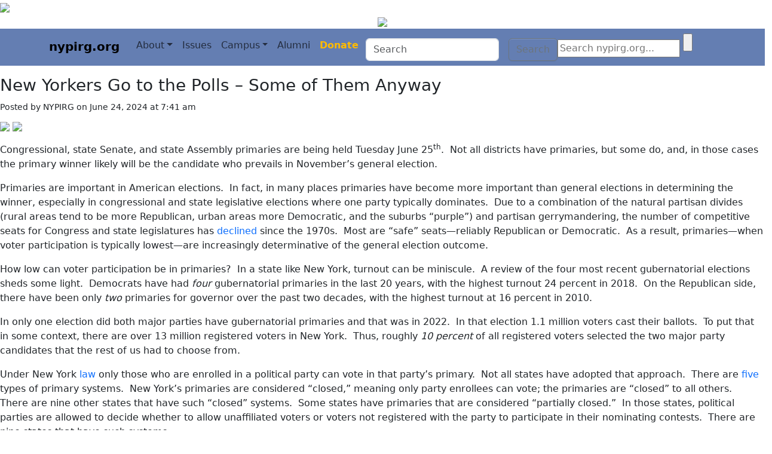

--- FILE ---
content_type: text/html; charset=UTF-8
request_url: https://www.nypirg.org/capitolperspective/new-yorkers-go-to-the-polls-some-of-them-anyway/
body_size: 53544
content:
<!doctype html>
<html lang="en-US">
<head>
	<meta charset="utf-8">
    <meta name="viewport" content="width=device-width, initial-scale=1, shrink-to-fit=no">
    
    <meta http-equiv="Content-Type" content="text/html; charset=utf-8" />
    <meta name="mobile-web-app-capable" content="yes">
    <meta name = "viewport" content = "initial-scale = 1.0">

    <meta name="description" content="">
    <meta name="author" content="">

	<title>New Yorkers Go to the Polls – Some of Them Anyway &#8211; Capitol Perspective</title>
<meta name='robots' content='max-image-preview:large' />
<link rel="alternate" type="application/rss+xml" title="Capitol Perspective &raquo; Feed" href="https://www.nypirg.org/capitolperspective/feed/" />
<link rel="alternate" type="application/rss+xml" title="Capitol Perspective &raquo; Comments Feed" href="https://www.nypirg.org/capitolperspective/comments/feed/" />
<link rel="alternate" title="oEmbed (JSON)" type="application/json+oembed" href="https://www.nypirg.org/capitolperspective/wp-json/oembed/1.0/embed?url=https%3A%2F%2Fwww.nypirg.org%2Fcapitolperspective%2Fnew-yorkers-go-to-the-polls-some-of-them-anyway%2F" />
<link rel="alternate" title="oEmbed (XML)" type="text/xml+oembed" href="https://www.nypirg.org/capitolperspective/wp-json/oembed/1.0/embed?url=https%3A%2F%2Fwww.nypirg.org%2Fcapitolperspective%2Fnew-yorkers-go-to-the-polls-some-of-them-anyway%2F&#038;format=xml" />
<style id='wp-img-auto-sizes-contain-inline-css'>
img:is([sizes=auto i],[sizes^="auto," i]){contain-intrinsic-size:3000px 1500px}
/*# sourceURL=wp-img-auto-sizes-contain-inline-css */
</style>
<style id='wp-emoji-styles-inline-css'>

	img.wp-smiley, img.emoji {
		display: inline !important;
		border: none !important;
		box-shadow: none !important;
		height: 1em !important;
		width: 1em !important;
		margin: 0 0.07em !important;
		vertical-align: -0.1em !important;
		background: none !important;
		padding: 0 !important;
	}
/*# sourceURL=wp-emoji-styles-inline-css */
</style>
<style id='wp-block-library-inline-css'>
:root{--wp-block-synced-color:#7a00df;--wp-block-synced-color--rgb:122,0,223;--wp-bound-block-color:var(--wp-block-synced-color);--wp-editor-canvas-background:#ddd;--wp-admin-theme-color:#007cba;--wp-admin-theme-color--rgb:0,124,186;--wp-admin-theme-color-darker-10:#006ba1;--wp-admin-theme-color-darker-10--rgb:0,107,160.5;--wp-admin-theme-color-darker-20:#005a87;--wp-admin-theme-color-darker-20--rgb:0,90,135;--wp-admin-border-width-focus:2px}@media (min-resolution:192dpi){:root{--wp-admin-border-width-focus:1.5px}}.wp-element-button{cursor:pointer}:root .has-very-light-gray-background-color{background-color:#eee}:root .has-very-dark-gray-background-color{background-color:#313131}:root .has-very-light-gray-color{color:#eee}:root .has-very-dark-gray-color{color:#313131}:root .has-vivid-green-cyan-to-vivid-cyan-blue-gradient-background{background:linear-gradient(135deg,#00d084,#0693e3)}:root .has-purple-crush-gradient-background{background:linear-gradient(135deg,#34e2e4,#4721fb 50%,#ab1dfe)}:root .has-hazy-dawn-gradient-background{background:linear-gradient(135deg,#faaca8,#dad0ec)}:root .has-subdued-olive-gradient-background{background:linear-gradient(135deg,#fafae1,#67a671)}:root .has-atomic-cream-gradient-background{background:linear-gradient(135deg,#fdd79a,#004a59)}:root .has-nightshade-gradient-background{background:linear-gradient(135deg,#330968,#31cdcf)}:root .has-midnight-gradient-background{background:linear-gradient(135deg,#020381,#2874fc)}:root{--wp--preset--font-size--normal:16px;--wp--preset--font-size--huge:42px}.has-regular-font-size{font-size:1em}.has-larger-font-size{font-size:2.625em}.has-normal-font-size{font-size:var(--wp--preset--font-size--normal)}.has-huge-font-size{font-size:var(--wp--preset--font-size--huge)}.has-text-align-center{text-align:center}.has-text-align-left{text-align:left}.has-text-align-right{text-align:right}.has-fit-text{white-space:nowrap!important}#end-resizable-editor-section{display:none}.aligncenter{clear:both}.items-justified-left{justify-content:flex-start}.items-justified-center{justify-content:center}.items-justified-right{justify-content:flex-end}.items-justified-space-between{justify-content:space-between}.screen-reader-text{border:0;clip-path:inset(50%);height:1px;margin:-1px;overflow:hidden;padding:0;position:absolute;width:1px;word-wrap:normal!important}.screen-reader-text:focus{background-color:#ddd;clip-path:none;color:#444;display:block;font-size:1em;height:auto;left:5px;line-height:normal;padding:15px 23px 14px;text-decoration:none;top:5px;width:auto;z-index:100000}html :where(.has-border-color){border-style:solid}html :where([style*=border-top-color]){border-top-style:solid}html :where([style*=border-right-color]){border-right-style:solid}html :where([style*=border-bottom-color]){border-bottom-style:solid}html :where([style*=border-left-color]){border-left-style:solid}html :where([style*=border-width]){border-style:solid}html :where([style*=border-top-width]){border-top-style:solid}html :where([style*=border-right-width]){border-right-style:solid}html :where([style*=border-bottom-width]){border-bottom-style:solid}html :where([style*=border-left-width]){border-left-style:solid}html :where(img[class*=wp-image-]){height:auto;max-width:100%}:where(figure){margin:0 0 1em}html :where(.is-position-sticky){--wp-admin--admin-bar--position-offset:var(--wp-admin--admin-bar--height,0px)}@media screen and (max-width:600px){html :where(.is-position-sticky){--wp-admin--admin-bar--position-offset:0px}}

/*# sourceURL=wp-block-library-inline-css */
</style><style id='wp-block-paragraph-inline-css'>
.is-small-text{font-size:.875em}.is-regular-text{font-size:1em}.is-large-text{font-size:2.25em}.is-larger-text{font-size:3em}.has-drop-cap:not(:focus):first-letter{float:left;font-size:8.4em;font-style:normal;font-weight:100;line-height:.68;margin:.05em .1em 0 0;text-transform:uppercase}body.rtl .has-drop-cap:not(:focus):first-letter{float:none;margin-left:.1em}p.has-drop-cap.has-background{overflow:hidden}:root :where(p.has-background){padding:1.25em 2.375em}:where(p.has-text-color:not(.has-link-color)) a{color:inherit}p.has-text-align-left[style*="writing-mode:vertical-lr"],p.has-text-align-right[style*="writing-mode:vertical-rl"]{rotate:180deg}
/*# sourceURL=https://www.nypirg.org/capitolperspective/wp-includes/blocks/paragraph/style.min.css */
</style>
<style id='global-styles-inline-css'>
:root{--wp--preset--aspect-ratio--square: 1;--wp--preset--aspect-ratio--4-3: 4/3;--wp--preset--aspect-ratio--3-4: 3/4;--wp--preset--aspect-ratio--3-2: 3/2;--wp--preset--aspect-ratio--2-3: 2/3;--wp--preset--aspect-ratio--16-9: 16/9;--wp--preset--aspect-ratio--9-16: 9/16;--wp--preset--color--black: #000000;--wp--preset--color--cyan-bluish-gray: #abb8c3;--wp--preset--color--white: #ffffff;--wp--preset--color--pale-pink: #f78da7;--wp--preset--color--vivid-red: #cf2e2e;--wp--preset--color--luminous-vivid-orange: #ff6900;--wp--preset--color--luminous-vivid-amber: #fcb900;--wp--preset--color--light-green-cyan: #7bdcb5;--wp--preset--color--vivid-green-cyan: #00d084;--wp--preset--color--pale-cyan-blue: #8ed1fc;--wp--preset--color--vivid-cyan-blue: #0693e3;--wp--preset--color--vivid-purple: #9b51e0;--wp--preset--gradient--vivid-cyan-blue-to-vivid-purple: linear-gradient(135deg,rgb(6,147,227) 0%,rgb(155,81,224) 100%);--wp--preset--gradient--light-green-cyan-to-vivid-green-cyan: linear-gradient(135deg,rgb(122,220,180) 0%,rgb(0,208,130) 100%);--wp--preset--gradient--luminous-vivid-amber-to-luminous-vivid-orange: linear-gradient(135deg,rgb(252,185,0) 0%,rgb(255,105,0) 100%);--wp--preset--gradient--luminous-vivid-orange-to-vivid-red: linear-gradient(135deg,rgb(255,105,0) 0%,rgb(207,46,46) 100%);--wp--preset--gradient--very-light-gray-to-cyan-bluish-gray: linear-gradient(135deg,rgb(238,238,238) 0%,rgb(169,184,195) 100%);--wp--preset--gradient--cool-to-warm-spectrum: linear-gradient(135deg,rgb(74,234,220) 0%,rgb(151,120,209) 20%,rgb(207,42,186) 40%,rgb(238,44,130) 60%,rgb(251,105,98) 80%,rgb(254,248,76) 100%);--wp--preset--gradient--blush-light-purple: linear-gradient(135deg,rgb(255,206,236) 0%,rgb(152,150,240) 100%);--wp--preset--gradient--blush-bordeaux: linear-gradient(135deg,rgb(254,205,165) 0%,rgb(254,45,45) 50%,rgb(107,0,62) 100%);--wp--preset--gradient--luminous-dusk: linear-gradient(135deg,rgb(255,203,112) 0%,rgb(199,81,192) 50%,rgb(65,88,208) 100%);--wp--preset--gradient--pale-ocean: linear-gradient(135deg,rgb(255,245,203) 0%,rgb(182,227,212) 50%,rgb(51,167,181) 100%);--wp--preset--gradient--electric-grass: linear-gradient(135deg,rgb(202,248,128) 0%,rgb(113,206,126) 100%);--wp--preset--gradient--midnight: linear-gradient(135deg,rgb(2,3,129) 0%,rgb(40,116,252) 100%);--wp--preset--font-size--small: 13px;--wp--preset--font-size--medium: 20px;--wp--preset--font-size--large: 36px;--wp--preset--font-size--x-large: 42px;--wp--preset--spacing--20: 0.44rem;--wp--preset--spacing--30: 0.67rem;--wp--preset--spacing--40: 1rem;--wp--preset--spacing--50: 1.5rem;--wp--preset--spacing--60: 2.25rem;--wp--preset--spacing--70: 3.38rem;--wp--preset--spacing--80: 5.06rem;--wp--preset--shadow--natural: 6px 6px 9px rgba(0, 0, 0, 0.2);--wp--preset--shadow--deep: 12px 12px 50px rgba(0, 0, 0, 0.4);--wp--preset--shadow--sharp: 6px 6px 0px rgba(0, 0, 0, 0.2);--wp--preset--shadow--outlined: 6px 6px 0px -3px rgb(255, 255, 255), 6px 6px rgb(0, 0, 0);--wp--preset--shadow--crisp: 6px 6px 0px rgb(0, 0, 0);}:where(.is-layout-flex){gap: 0.5em;}:where(.is-layout-grid){gap: 0.5em;}body .is-layout-flex{display: flex;}.is-layout-flex{flex-wrap: wrap;align-items: center;}.is-layout-flex > :is(*, div){margin: 0;}body .is-layout-grid{display: grid;}.is-layout-grid > :is(*, div){margin: 0;}:where(.wp-block-columns.is-layout-flex){gap: 2em;}:where(.wp-block-columns.is-layout-grid){gap: 2em;}:where(.wp-block-post-template.is-layout-flex){gap: 1.25em;}:where(.wp-block-post-template.is-layout-grid){gap: 1.25em;}.has-black-color{color: var(--wp--preset--color--black) !important;}.has-cyan-bluish-gray-color{color: var(--wp--preset--color--cyan-bluish-gray) !important;}.has-white-color{color: var(--wp--preset--color--white) !important;}.has-pale-pink-color{color: var(--wp--preset--color--pale-pink) !important;}.has-vivid-red-color{color: var(--wp--preset--color--vivid-red) !important;}.has-luminous-vivid-orange-color{color: var(--wp--preset--color--luminous-vivid-orange) !important;}.has-luminous-vivid-amber-color{color: var(--wp--preset--color--luminous-vivid-amber) !important;}.has-light-green-cyan-color{color: var(--wp--preset--color--light-green-cyan) !important;}.has-vivid-green-cyan-color{color: var(--wp--preset--color--vivid-green-cyan) !important;}.has-pale-cyan-blue-color{color: var(--wp--preset--color--pale-cyan-blue) !important;}.has-vivid-cyan-blue-color{color: var(--wp--preset--color--vivid-cyan-blue) !important;}.has-vivid-purple-color{color: var(--wp--preset--color--vivid-purple) !important;}.has-black-background-color{background-color: var(--wp--preset--color--black) !important;}.has-cyan-bluish-gray-background-color{background-color: var(--wp--preset--color--cyan-bluish-gray) !important;}.has-white-background-color{background-color: var(--wp--preset--color--white) !important;}.has-pale-pink-background-color{background-color: var(--wp--preset--color--pale-pink) !important;}.has-vivid-red-background-color{background-color: var(--wp--preset--color--vivid-red) !important;}.has-luminous-vivid-orange-background-color{background-color: var(--wp--preset--color--luminous-vivid-orange) !important;}.has-luminous-vivid-amber-background-color{background-color: var(--wp--preset--color--luminous-vivid-amber) !important;}.has-light-green-cyan-background-color{background-color: var(--wp--preset--color--light-green-cyan) !important;}.has-vivid-green-cyan-background-color{background-color: var(--wp--preset--color--vivid-green-cyan) !important;}.has-pale-cyan-blue-background-color{background-color: var(--wp--preset--color--pale-cyan-blue) !important;}.has-vivid-cyan-blue-background-color{background-color: var(--wp--preset--color--vivid-cyan-blue) !important;}.has-vivid-purple-background-color{background-color: var(--wp--preset--color--vivid-purple) !important;}.has-black-border-color{border-color: var(--wp--preset--color--black) !important;}.has-cyan-bluish-gray-border-color{border-color: var(--wp--preset--color--cyan-bluish-gray) !important;}.has-white-border-color{border-color: var(--wp--preset--color--white) !important;}.has-pale-pink-border-color{border-color: var(--wp--preset--color--pale-pink) !important;}.has-vivid-red-border-color{border-color: var(--wp--preset--color--vivid-red) !important;}.has-luminous-vivid-orange-border-color{border-color: var(--wp--preset--color--luminous-vivid-orange) !important;}.has-luminous-vivid-amber-border-color{border-color: var(--wp--preset--color--luminous-vivid-amber) !important;}.has-light-green-cyan-border-color{border-color: var(--wp--preset--color--light-green-cyan) !important;}.has-vivid-green-cyan-border-color{border-color: var(--wp--preset--color--vivid-green-cyan) !important;}.has-pale-cyan-blue-border-color{border-color: var(--wp--preset--color--pale-cyan-blue) !important;}.has-vivid-cyan-blue-border-color{border-color: var(--wp--preset--color--vivid-cyan-blue) !important;}.has-vivid-purple-border-color{border-color: var(--wp--preset--color--vivid-purple) !important;}.has-vivid-cyan-blue-to-vivid-purple-gradient-background{background: var(--wp--preset--gradient--vivid-cyan-blue-to-vivid-purple) !important;}.has-light-green-cyan-to-vivid-green-cyan-gradient-background{background: var(--wp--preset--gradient--light-green-cyan-to-vivid-green-cyan) !important;}.has-luminous-vivid-amber-to-luminous-vivid-orange-gradient-background{background: var(--wp--preset--gradient--luminous-vivid-amber-to-luminous-vivid-orange) !important;}.has-luminous-vivid-orange-to-vivid-red-gradient-background{background: var(--wp--preset--gradient--luminous-vivid-orange-to-vivid-red) !important;}.has-very-light-gray-to-cyan-bluish-gray-gradient-background{background: var(--wp--preset--gradient--very-light-gray-to-cyan-bluish-gray) !important;}.has-cool-to-warm-spectrum-gradient-background{background: var(--wp--preset--gradient--cool-to-warm-spectrum) !important;}.has-blush-light-purple-gradient-background{background: var(--wp--preset--gradient--blush-light-purple) !important;}.has-blush-bordeaux-gradient-background{background: var(--wp--preset--gradient--blush-bordeaux) !important;}.has-luminous-dusk-gradient-background{background: var(--wp--preset--gradient--luminous-dusk) !important;}.has-pale-ocean-gradient-background{background: var(--wp--preset--gradient--pale-ocean) !important;}.has-electric-grass-gradient-background{background: var(--wp--preset--gradient--electric-grass) !important;}.has-midnight-gradient-background{background: var(--wp--preset--gradient--midnight) !important;}.has-small-font-size{font-size: var(--wp--preset--font-size--small) !important;}.has-medium-font-size{font-size: var(--wp--preset--font-size--medium) !important;}.has-large-font-size{font-size: var(--wp--preset--font-size--large) !important;}.has-x-large-font-size{font-size: var(--wp--preset--font-size--x-large) !important;}
/*# sourceURL=global-styles-inline-css */
</style>

<style id='classic-theme-styles-inline-css'>
/*! This file is auto-generated */
.wp-block-button__link{color:#fff;background-color:#32373c;border-radius:9999px;box-shadow:none;text-decoration:none;padding:calc(.667em + 2px) calc(1.333em + 2px);font-size:1.125em}.wp-block-file__button{background:#32373c;color:#fff;text-decoration:none}
/*# sourceURL=/wp-includes/css/classic-themes.min.css */
</style>
<link rel='stylesheet' id='chld_thm_cfg_parent-css' href='https://www.nypirg.org/capitolperspective/wp-content/themes/bs5/style.css?ver=6.9' media='all' />
<link rel='stylesheet' id='style-css' href='https://www.nypirg.org/capitolperspective/wp-content/themes/bs5-child/style.css?ver=3.5.3.1727550135' media='all' />
<link rel='stylesheet' id='main-css' href='https://www.nypirg.org/capitolperspective/wp-content/themes/bs5/build/main.css?ver=3.5.3.1727550135' media='all' />
<link rel="https://api.w.org/" href="https://www.nypirg.org/capitolperspective/wp-json/" /><link rel="alternate" title="JSON" type="application/json" href="https://www.nypirg.org/capitolperspective/wp-json/wp/v2/posts/3050" /><link rel="EditURI" type="application/rsd+xml" title="RSD" href="https://www.nypirg.org/capitolperspective/xmlrpc.php?rsd" />
<meta name="generator" content="WordPress 6.9" />
<link rel="canonical" href="https://www.nypirg.org/capitolperspective/new-yorkers-go-to-the-polls-some-of-them-anyway/" />
<link rel='shortlink' href='https://www.nypirg.org/capitolperspective/?p=3050' />
	
	<link  href="/images/icons/NYPIRGfavicon.ico" rel="shortcut icon" type="image/x-icon">

    <!-- Bootstrap core CSS -->
    <!--<link href="https://cdn.jsdelivr.net/npm/bootstrap@5.2.0-beta1/dist/css/bootstrap.min.css" rel="stylesheet" crossorigin="anonymous">-->

    <!--fonts-->
    <link href='https://fonts.googleapis.com/css?family=Open+Sans:400,600,700,800' rel='stylesheet' type='text/css'>
    <link href='https://fonts.googleapis.com/css?family=Roboto:400,600,800' rel='stylesheet' type='text/css'>
      
    <!--search-->
    <link rel="stylesheet" type="text/css" href="/css/bs5/component.css" />
      
    <!--page styles-->
    <link rel="stylesheet" type="text/css" href="/css/bs5/page.css" />
    <link rel="stylesheet" href="/css/bs5/buttons.css">
    <link rel="stylesheet" href="/includes/bs5/header/header.css">
</head>

<body class="wp-singular post-template-default single single-post postid-3050 single-format-standard wp-theme-bs5 wp-child-theme-bs5-child">


<a href="#main" class="visually-hidden-focusable">Skip to main content</a>

<!-- Bootstrap Javascript bundle -->
<!--<script src="https://cdn.jsdelivr.net/npm/bootstrap@5.2.0-beta1/dist/js/bootstrap.bundle.min.js" crossorigin="anonymous"></script>-->
<!--page js-->
<!--<script src="/js/page_vanilla.js" type="text/javascript"></script>-->


<div id="wrapper"><!--<div id="page" class="site">-->
	<!--<header>-->
		<span id="headnav">
			<!-- Header section -->
<header class="header py-0">
  <div class="container123" style="border:0px solid red;">
    <div id="logo_lg">
      <a href="/"><img src="/images/logos/NYPIRG_banner_lg.png" style="max-width:98%;"></a>
    </div>
    <div id="logo_sm">
      <!--<center><a href="/"><img src="/images/logos/nypirg_logo_477980.png" style="height:80px;" border="none"></a></center>-->
      <!--<center><a href="/"><img src="/images/logos/nypirg_logo_647EB2.png" style="height:80px;" border="none"></a></center>-->
      <center><a href="/"><img src="/images/logos/nypirg_logo_000.png" style="height:80px;" border="none"></a></center>
    </div>
  </div>
</header>

<!-- Implement the Navbar -->
<nav class="navbar navbar-expand-lg sticky-top navbar-light" style="background: none #647EB2;" aria-label="offcanvas navbar">
  <div class="container container-header">
    <!-- Toggler/collapsibe Button for small screens -->
    <button class="navbar-toggler" type="button" data-bs-toggle="offcanvas" data-bs-target="#offcanvas"
      aria-controls="offcanvas" aria-expanded="false" aria-label="Toggle navigation">
      <span class="navbar-toggler-icon"></span>           
    </button>

    <!-- Logo / Branding -->
    <a class="navbar-brand me-auto fw-bold pe-0" href="/" style="margin-top:-2px;">
      <!--
      <img src="logo_02.png" style="height:30px;" border="none">
      -->
      <span style="padding-right:20px;">nypirg.org</span>
    </a>
    <a class="navbar-brand ms-auto fw-bold pe-0 d-lg-none" id="brand-donate" href="/donate" style="color:#FFBA00;">
      Donate
    </a>

    <!-- List of links -->
    <div class="offcanvas offcanvas-start" tabindex="-1" id="offcanvas" aria-labelledby="offcanvasLabel">
      <div class="offcanvas-header">
        <h5 class="offcanvas-title" id="offcanvasLabel">nypirg.org</h5>
        <button type="button" class="btn-close" data-bs-dismiss="offcanvas" aria-label="Close"></button>
      </div>
      <div class="offcanvas-body">
        <ul class="navbar-nav">
          <li class="nav-item dropdown">
            <a class="nav-link dropdown-toggle" href="#" id="dropdown_about" data-bs-toggle="dropdown" aria-expanded="false">About</a>
            <ul class="dropdown-menu" aria-labelledby="dropdown_about">
              <li><a class="dropdown-item" href="/about/">About NYPIRG</a></li>
              <li><a class="dropdown-item" href="/leadership">Leadership</a></li>
              <li><a class="dropdown-item" href="/outreach">Jobs for the Environment</a></li>
              <li><a class="dropdown-item" href="/media">For Media</a></li>
              <li><a class="dropdown-item" href="/straphangers">Straphangers Campaign</a></li>
              <li><a class="dropdown-item" href="/fbg">Fuel Buyers Group</a></li>
              <li><a class="dropdown-item" href="/pubs/annualreport/NYPIRG_Annual_Report_FY24_Final.pdf">Annual Report</a></li>
              <li><a class="dropdown-item" href="/about/contact_us">Contact Us</a></li>
            </ul>
          </li>
          <li class="nav-item">
            <a class="nav-link" href="/issues">Issues</a>
          </li>       
          <li class="nav-item dropdown">
            <a class="nav-link dropdown-toggle" href="#" id="dropdown_nypirg" data-bs-toggle="dropdown" aria-expanded="false">Campus</a>
            <ul class="dropdown-menu" aria-labelledby="dropdown_nypirg">
              <li><a class="dropdown-item" href="https://www.nypirgstudents.org">Our Sister Organization</a></li>
            </ul>
          </li>
          <li class="nav-item">
            <a class="nav-link" href="/alumni">Alumni</a>
          </li>
          <li class="nav-item">
            <a class="nav-link" href="/donate" style="color:#FFBA00;font-weight:bold;font-size:16px;">Donate</a>
          </li>
          <!--
          <li class="nav-item">
            <a class="nav-link" href="/donate">
              <div class="button3-small" >
                <span class="buttontext-small">DONATE</span>
              </div>
            </a>
          </li>       
          -->
          <li class="nav-item ms-1" id="search1">
            <form id="form-search" name="form-search" action="/search" class="d-flex" role="search">
              <input class="form-control mt-2 me-3" id="search" name="q" type="search" placeholder="Search" aria-label="Search" >
              <button class="btn btn-outline-secondary mt-2" id="sa" name="sa" type="submit" value="submit">Search</button>
              <!--
              <input class="form-control my-auto" id="q" name="q" type="search" placeholder="Search" aria-label="Search">
              <a class="nav-link" id="search-icon" href="#">
                <svg xmlns="http://www.w3.org/2000/svg" width="16" height="16" fill="#ccc" class="bi bi-search" viewBox="0 0 16 16" style="margin-top:-3px;margin-right:-2px;">
                  <path d="M11.742 10.344a6.5 6.5 0 1 0-1.397 1.398h-.001q.044.06.098.115l3.85 3.85a1 1 0 0 0 1.415-1.414l-3.85-3.85a1 1 0 0 0-.115-.1zM12 6.5a5.5 5.5 0 1 1-11 0 5.5 5.5 0 0 1 11 0"/>
                </svg>
              </a>
              -->
            </form>
          </li>
          <li class="nav-item" id="search2">
          	<!--search start-->
            <div id="sb-search" class="sb-search" style="border:0px solid blue;">
              <form action="/search">
                <!--<input type="hidden" name="cx" value="011388847273797754805:ba7xqsna_um">-->
                <!--<input type="hidden" name="cof" value="FORID:11" >-->
                <input class="sb-search-input" placeholder="Search nypirg.org..." type="text" value="" name="q" id="search">
                <input class="sb-search-submit" type="submit" name="sa">
                <span class="sb-icon-search"></span>
              </form>
            </div>
            <script src="/js/classie.js"></script>
            <script src="/js/uisearch.js"></script>
            <script>
              new UISearch( document.getElementById( 'sb-search' ) );
            </script>
            <!--search end-->
          </li>
        </ul>
      </div>
    </div>
  </div>
</nav>
<div style="padding-top:0em;"></div>

<script type="text/javascript">
/*
document.getElementById("search-icon").addEventListener("click", function () {
  var q = document.getElementById("q");
  if ( q && q.value ) {
    form-search.submit();
  }
});
*/
</script>
		</span>
	<!--</header>-->
	
	<!--
	<div id="my-page">
		<div id="content" class="site-content" style="margin-top:150px;">
	-->

	<main id="main" style="width:100%;margin:0;padding:0;">
					<div class="row">
				<div class="col-md-12 col-sm-12">
		
<div class="row" style="border:0px solid blue;">
	<div class="col-md-12">
		<div id="content"><!--start #content--><!--start custom child-->  			
			<!--NOTE: this is the entirely custom child theme's handling. Should look to generalize this.-->
			<div id="my-top-padding"></div><!--TODO: compensting for an oddity we need to track down. see style.css for this child theme in same folder-->		
			<div id="content"><!--start #content--><!--start custom child-->  
				<!--start #page-content-wrapper-->  
				<div id="page-content-wrapper" style="background:#fff;"><!--TODO: look into and fix -> on the nav-bar view, there is a buffer zone between container-white and content-wrapper that we are forcing to white here or else there is a grey band floating on page	-->	
					<div class="container-white">
						<div class="content-left-53-15">
							<div id="blog-content-title">
								<a href="/capitolperspective">
									<div class="boxTitle">
										<center><h2 style="color:#fff;">Blair Horner's Capitol Perspective</h2></center>
									</div>
								</a>
							</div>
						
							<div id="contents"></div>
							<div class="color-757575">
								<p>
																			<!-- start #centerContent -->
										<div id="centerContent">
											<div class="post-3050 post type-post status-publish format-standard hentry category-uncategorized" id="post-3050">
												<h3>New Yorkers Go to the Polls – Some of Them Anyway</h3>
												<small>Posted by NYPIRG on June 24, 2024 at 7:41 am</small>
												<div style="padding-top:0.5em;padding-bottom:1em;">
													<a href="https://www.facebook.com/sharer.php?u=https://www.nypirg.org/capitolperspective/new-yorkers-go-to-the-polls-some-of-them-anyway/"><img src="/images/icons/facebook.png" border="none" style="height:25px;"></a>
													<a href="https://twitter.com/share?url=https://www.nypirg.org/capitolperspective/new-yorkers-go-to-the-polls-some-of-them-anyway/"><img src="/images/icons/twitter.png" border="none" style="height:25px;"></a>												
												</div>
												<div class="entry" style="margin:0;padding:0;"><!--TODO: look into and fix -> we're hard-coding this margin/padding reset because every .entry after first has empty space at top -->
													
<p>Congressional, state Senate, and state Assembly primaries are being held Tuesday June 25<sup>th</sup>.&nbsp; Not all districts have primaries, but some do, and, in those cases the primary winner likely will be the candidate who prevails in November’s general election.&nbsp;</p>



<p>Primaries are important in American elections.&nbsp; In fact, in many places primaries have become more important than general elections in determining the winner, especially in congressional and state legislative elections where one party typically dominates. &nbsp;Due to a combination of the natural partisan divides (rural areas tend to be more Republican, urban areas more Democratic, and the suburbs “purple”) and partisan gerrymandering, the number of competitive seats for Congress and state legislatures has <a href="https://bipartisanpolicy.org/report/2022-primary-turnout/">declined</a> since the 1970s. &nbsp;Most are “safe” seats—reliably Republican or Democratic. &nbsp;As a result, primaries—when voter participation is typically lowest—are increasingly determinative of the general election outcome.</p>



<p>How low can voter participation be in primaries?&nbsp; In a state like New York, turnout can be miniscule.&nbsp; A review of the four most recent gubernatorial elections sheds some light.&nbsp; Democrats have had <em>four</em> gubernatorial primaries in the last 20 years, with the highest turnout 24 percent in 2018.&nbsp; On the Republican side, there have been only <em>two</em> primaries for governor over the past two decades, with the highest turnout at 16 percent in 2010.</p>



<p>In only one election did both major parties have gubernatorial primaries and that was in 2022.&nbsp; In that election 1.1 million voters cast their ballots.&nbsp; To put that in some context, there are over 13 million registered voters in New York.&nbsp; Thus, roughly <em>10 percent</em> of all registered voters selected the two major party candidates that the rest of us had to choose from.</p>



<p>Under New York <a href="https://elections.ny.gov/system/files/documents/2024/04/508_ny-election-law-2024-edition_0.pdf">law</a> only those who are enrolled in a political party can vote in that party’s primary.&nbsp; Not all states have adopted that approach.&nbsp; There are <a></a><a href="https://www.ncsl.org/elections-and-campaigns/state-primary-election-types">f</a><a href="https://www.ncsl.org/elections-and-campaigns/state-primary-election-types">ive</a> types of primary systems.&nbsp; New York’s primaries are considered “closed,” meaning only party enrollees can vote; the primaries are “closed” to all others.&nbsp; There are nine other states that have such “closed” systems.&nbsp; Some states have primaries that are considered “partially closed.”&nbsp; In those states, political parties are allowed to decide whether to allow unaffiliated voters or voters not registered with the party to participate in their nominating contests.&nbsp; There are nine states that have such systems.</p>



<p>Some states are considered “partially open.” &nbsp;These states permit voters to cross party lines, but their ballot choice may be regarded as a form of registration—essentially meaning that by casting a primary ballot the voter is registering in the political party in which they chose to vote. &nbsp;Four states have a form of this system.</p>



<p>The fourth category allows unaffiliated voters to participate in any party primary they choose but does not allow voters who are registered with one party to vote in another party’s primary. &nbsp;There are seven states that allow unaffiliated voters to participate in any primary.</p>



<p>The last category is the obvious one:&nbsp; Some states allow any voter to vote in any primary.&nbsp; These states are considered to have “open primaries.&nbsp; In an open primary, voters choose the party in which to cast a primary vote, but this decision is private and does not register the voter with that party.</p>



<p>Here in New York, given the miniscule voter participation in primaries it makes sense to reexamine how the state conducts its political business.&nbsp; New York’s <a href="https://www.nysenate.gov/new-york-state-constitution">Constitution</a> has long held that elections are to be run jointly by the two major political parties.&nbsp;</p>



<p>But does that system make sense in the current political environment?</p>



<p>Clearly, primary voter participation rates in New York are dismal.&nbsp; Add to that the <a href="https://www.electproject.org/2022g">below the national average</a> turnout in the general election—in which all voters can participate—and the upshot is that when it comes to voting, New York ranks in the bottom third of the nation.</p>



<p>In New York unaffiliated voter registrations—sometimes called “blanks” because the party enrollment part of their voter registration forms are not filled in—has <a href="https://elections.ny.gov/enrollment-county">seen</a> the biggest growth over the past 20 years.&nbsp; In 2006, 5.5 million voters registered as Democrats.&nbsp; In 2022, that number had risen by more than one million to 6.5 million—or an 18 percent increase.&nbsp; Republicans saw their registrations drop during that period.&nbsp; In 2006, 3.1 million New Yorkers registered as Republicans; by 2022, only 2.9 million had.&nbsp;</p>



<p>However, “unaffiliated” voters saw their numbers jump from 2.3 million in 2006 to nearly 3.1 million in 2022, a <em>whopping 30 percent</em> increase.</p>



<p>Yet, despite their numbers and their incredible growth, they are “second class” voters.&nbsp; They have no representation in elections administration, and they cannot vote in primaries.&nbsp; When Election Day rolls around they are simply left to choose among the candidates blessed by the political parties.&nbsp;</p>



<p>It doesn’t have to be that way.&nbsp; As mentioned earlier, there are other primary models to choose from.&nbsp; And the administration of elections could be wrestled from the hands of the two major parties and handed to independent elections professionals.&nbsp;</p>



<p>This week, a small number of New Yorkers will choose Congressional and state Legislative candidates for the general election.&nbsp; From now until November, it is our opportunity to press our representatives to make New York’s elections more open and accountable to <em>all</em> voters.</p>

																										<!--<small><em></em></small><br>-->
													<br>
				
													<!--start comments and ping language & links-->
													<!--end comments-->
												</div>
											</div>
										</div><!-- end #centerContent -->
																				
								</p>
							</div><!--end .color-757575>-->	
							<div style="float:left;">&laquo; <a href="https://www.nypirg.org/capitolperspective/new-york-feels-the-heat/" rel="prev">New York Feels the Heat</a>&nbsp;&nbsp;&nbsp;</div>    
							<div style="float:right;"><a href="https://www.nypirg.org/capitolperspective/the-public-gets-a-glimpse-of-lobbying-in-new-york/" rel="next">The Public Gets a Glimpse of Lobbying in New York</a> &raquo;</div>
						</div><!--end #content-left-53-15-->
						
						<div class="padding-top-two"></div>
						<aside>
								<div id="sidebar2" role="complementary">
		
						
			<!--
			<form id="frmSignUp" name="frmSignUp" method="GET" action="/signup/">
				<label><strong>Sign up for email updates:</strong>
				<input type="text" name="email" value="email address" maxlength="20" size="15" style="font-family: Trebuchet MS, Arial, Helvetica, sans-serif; font-size: 12px; width:115px;">&nbsp;<input type="image" src="/images/includes/go.gif" id="go" name="go" style="position: relative; left: 0px; top: 2px;">
				</label>
			</form>
			-->
			

					<!--
		<div id="blog-aside-title">
			<h3 style="max-width:150px;"><a href="/capitolperspective">Blair Horner's Capitol Perspective</a></h3>
			<div class="padding-top-one"></div>
			<img src="/images/blair_xs.jpg" style="width:100%;max-width:150px;">
			<div class="padding-top-one"></div>
		</div>
		-->
		
		<div id="blog-aside-title">
			<a href="/capitolperspective">
				<div class="boxTitle">
					<center><div class="big-text">Blair Horner's Capitol Perspective</div></center>
					<div class="padding-top-one"></div>
					<img src="/images/blair2.jpg" style="width:100%;max-width:150px;">
				</div>
			</a>
		</div>
		
		<!--
		<h2>Tags</h2>
		<p><a href="https://www.nypirg.org/capitolperspective/tag/2015-session/" class="tag-cloud-link tag-link-101 tag-link-position-1" style="font-size: 8pt;" aria-label="2015 Session (1 item)">2015 Session</a>
<a href="https://www.nypirg.org/capitolperspective/tag/affordable-care-act/" class="tag-cloud-link tag-link-87 tag-link-position-2" style="font-size: 8pt;" aria-label="Affordable Care Act (1 item)">Affordable Care Act</a>
<a href="https://www.nypirg.org/capitolperspective/tag/board-of-elections/" class="tag-cloud-link tag-link-77 tag-link-position-3" style="font-size: 12.516129032258pt;" aria-label="board of elections (3 items)">board of elections</a>
<a href="https://www.nypirg.org/capitolperspective/tag/budget/" class="tag-cloud-link tag-link-38 tag-link-position-4" style="font-size: 15.225806451613pt;" aria-label="budget (5 items)">budget</a>
<a href="https://www.nypirg.org/capitolperspective/tag/campaign-finance/" class="tag-cloud-link tag-link-16 tag-link-position-5" style="font-size: 16.279569892473pt;" aria-label="campaign finance (6 items)">campaign finance</a>
<a href="https://www.nypirg.org/capitolperspective/tag/census/" class="tag-cloud-link tag-link-36 tag-link-position-6" style="font-size: 8pt;" aria-label="census (1 item)">census</a>
<a href="https://www.nypirg.org/capitolperspective/tag/climate/" class="tag-cloud-link tag-link-75 tag-link-position-7" style="font-size: 10.709677419355pt;" aria-label="climate (2 items)">climate</a>
<a href="https://www.nypirg.org/capitolperspective/tag/climate-change/" class="tag-cloud-link tag-link-100 tag-link-position-8" style="font-size: 8pt;" aria-label="climate change (1 item)">climate change</a>
<a href="https://www.nypirg.org/capitolperspective/tag/committee-to-save-new-york/" class="tag-cloud-link tag-link-94 tag-link-position-9" style="font-size: 8pt;" aria-label="Committee to Save New York (1 item)">Committee to Save New York</a>
<a href="https://www.nypirg.org/capitolperspective/tag/cuny/" class="tag-cloud-link tag-link-61 tag-link-position-10" style="font-size: 10.709677419355pt;" aria-label="CUNY (2 items)">CUNY</a>
<a href="https://www.nypirg.org/capitolperspective/tag/cuomo/" class="tag-cloud-link tag-link-92 tag-link-position-11" style="font-size: 8pt;" aria-label="Cuomo (1 item)">Cuomo</a>
<a href="https://www.nypirg.org/capitolperspective/tag/dream-act/" class="tag-cloud-link tag-link-69 tag-link-position-12" style="font-size: 10.709677419355pt;" aria-label="dream act (2 items)">dream act</a>
<a href="https://www.nypirg.org/capitolperspective/tag/early-voting/" class="tag-cloud-link tag-link-58 tag-link-position-13" style="font-size: 8pt;" aria-label="early voting (1 item)">early voting</a>
<a href="https://www.nypirg.org/capitolperspective/tag/elections/" class="tag-cloud-link tag-link-103 tag-link-position-14" style="font-size: 8pt;" aria-label="elections (1 item)">elections</a>
<a href="https://www.nypirg.org/capitolperspective/tag/environment/" class="tag-cloud-link tag-link-25 tag-link-position-15" style="font-size: 14.021505376344pt;" aria-label="environment (4 items)">environment</a>
<a href="https://www.nypirg.org/capitolperspective/tag/ethics/" class="tag-cloud-link tag-link-5 tag-link-position-16" style="font-size: 22pt;" aria-label="ethics (16 items)">ethics</a>
<a href="https://www.nypirg.org/capitolperspective/tag/financial-aid/" class="tag-cloud-link tag-link-62 tag-link-position-17" style="font-size: 8pt;" aria-label="Financial Aid (1 item)">Financial Aid</a>
<a href="https://www.nypirg.org/capitolperspective/tag/fossil-fuels/" class="tag-cloud-link tag-link-76 tag-link-position-18" style="font-size: 10.709677419355pt;" aria-label="fossil fuels (2 items)">fossil fuels</a>
<a href="https://www.nypirg.org/capitolperspective/tag/fracking/" class="tag-cloud-link tag-link-86 tag-link-position-19" style="font-size: 8pt;" aria-label="fracking (1 item)">fracking</a>
<a href="https://www.nypirg.org/capitolperspective/tag/fundraisers/" class="tag-cloud-link tag-link-84 tag-link-position-20" style="font-size: 8pt;" aria-label="fundraisers (1 item)">fundraisers</a>
<a href="https://www.nypirg.org/capitolperspective/tag/gerrymandering/" class="tag-cloud-link tag-link-91 tag-link-position-21" style="font-size: 8pt;" aria-label="gerrymandering (1 item)">gerrymandering</a>
<a href="https://www.nypirg.org/capitolperspective/tag/global-warming/" class="tag-cloud-link tag-link-33 tag-link-position-22" style="font-size: 8pt;" aria-label="global warming (1 item)">global warming</a>
<a href="https://www.nypirg.org/capitolperspective/tag/health-insurance/" class="tag-cloud-link tag-link-65 tag-link-position-23" style="font-size: 10.709677419355pt;" aria-label="health insurance (2 items)">health insurance</a>
<a href="https://www.nypirg.org/capitolperspective/tag/higher-education/" class="tag-cloud-link tag-link-54 tag-link-position-24" style="font-size: 14.021505376344pt;" aria-label="higher education (4 items)">higher education</a>
<a href="https://www.nypirg.org/capitolperspective/tag/immigrants/" class="tag-cloud-link tag-link-63 tag-link-position-25" style="font-size: 8pt;" aria-label="Immigrants (1 item)">Immigrants</a>
<a href="https://www.nypirg.org/capitolperspective/tag/lobbying/" class="tag-cloud-link tag-link-34 tag-link-position-26" style="font-size: 8pt;" aria-label="lobbying (1 item)">lobbying</a>
<a href="https://www.nypirg.org/capitolperspective/tag/lobbyists/" class="tag-cloud-link tag-link-85 tag-link-position-27" style="font-size: 8pt;" aria-label="lobbyists (1 item)">lobbyists</a>
<a href="https://www.nypirg.org/capitolperspective/tag/medical-safety/" class="tag-cloud-link tag-link-97 tag-link-position-28" style="font-size: 8pt;" aria-label="medical safety (1 item)">medical safety</a>
<a href="https://www.nypirg.org/capitolperspective/tag/moreland-commission/" class="tag-cloud-link tag-link-72 tag-link-position-29" style="font-size: 10.709677419355pt;" aria-label="Moreland Commission (2 items)">Moreland Commission</a>
<a href="https://www.nypirg.org/capitolperspective/tag/obamacare/" class="tag-cloud-link tag-link-88 tag-link-position-30" style="font-size: 8pt;" aria-label="Obamacare (1 item)">Obamacare</a>
<a href="https://www.nypirg.org/capitolperspective/tag/online-registration/" class="tag-cloud-link tag-link-59 tag-link-position-31" style="font-size: 8pt;" aria-label="online registration (1 item)">online registration</a>
<a href="https://www.nypirg.org/capitolperspective/tag/out-of-network-providers/" class="tag-cloud-link tag-link-66 tag-link-position-32" style="font-size: 8pt;" aria-label="out-of-network providers (1 item)">out-of-network providers</a>
<a href="https://www.nypirg.org/capitolperspective/tag/prop-1/" class="tag-cloud-link tag-link-98 tag-link-position-33" style="font-size: 8pt;" aria-label="Prop 1 (1 item)">Prop 1</a>
<a href="https://www.nypirg.org/capitolperspective/tag/real-estate-board/" class="tag-cloud-link tag-link-93 tag-link-position-34" style="font-size: 8pt;" aria-label="Real Estate Board (1 item)">Real Estate Board</a>
<a href="https://www.nypirg.org/capitolperspective/tag/redistricting/" class="tag-cloud-link tag-link-37 tag-link-position-35" style="font-size: 12.516129032258pt;" aria-label="redistricting (3 items)">redistricting</a>
<a href="https://www.nypirg.org/capitolperspective/tag/rick-perry/" class="tag-cloud-link tag-link-95 tag-link-position-36" style="font-size: 8pt;" aria-label="Rick Perry (1 item)">Rick Perry</a>
<a href="https://www.nypirg.org/capitolperspective/tag/student-debt/" class="tag-cloud-link tag-link-89 tag-link-position-37" style="font-size: 8pt;" aria-label="student debt (1 item)">student debt</a>
<a href="https://www.nypirg.org/capitolperspective/tag/student-loan/" class="tag-cloud-link tag-link-90 tag-link-position-38" style="font-size: 8pt;" aria-label="student loan (1 item)">student loan</a>
<a href="https://www.nypirg.org/capitolperspective/tag/suny/" class="tag-cloud-link tag-link-60 tag-link-position-39" style="font-size: 14.021505376344pt;" aria-label="SUNY (4 items)">SUNY</a>
<a href="https://www.nypirg.org/capitolperspective/tag/tap/" class="tag-cloud-link tag-link-78 tag-link-position-40" style="font-size: 10.709677419355pt;" aria-label="TAP (2 items)">TAP</a>
<a href="https://www.nypirg.org/capitolperspective/tag/textbooks/" class="tag-cloud-link tag-link-96 tag-link-position-41" style="font-size: 8pt;" aria-label="textbooks (1 item)">textbooks</a>
<a href="https://www.nypirg.org/capitolperspective/tag/tobacco/" class="tag-cloud-link tag-link-64 tag-link-position-42" style="font-size: 10.709677419355pt;" aria-label="Tobacco (2 items)">Tobacco</a>
<a href="https://www.nypirg.org/capitolperspective/tag/united-nations/" class="tag-cloud-link tag-link-99 tag-link-position-43" style="font-size: 8pt;" aria-label="united nations (1 item)">united nations</a>
<a href="https://www.nypirg.org/capitolperspective/tag/voter-registration/" class="tag-cloud-link tag-link-102 tag-link-position-44" style="font-size: 8pt;" aria-label="voter registration (1 item)">voter registration</a>
<a href="https://www.nypirg.org/capitolperspective/tag/voting/" class="tag-cloud-link tag-link-28 tag-link-position-45" style="font-size: 15.225806451613pt;" aria-label="voting (5 items)">voting</a></p>
		-->
		
		<h2>Recent Posts</h2>
		<div class="padding-top-one"></div>
		<ul style="list-style: none;margin:0;padding-left:0;">
				<li><a href='https://www.nypirg.org/capitolperspective/2026/01/'>January 2026</a></li>
	<li><a href='https://www.nypirg.org/capitolperspective/2025/12/'>December 2025</a></li>
	<li><a href='https://www.nypirg.org/capitolperspective/2025/11/'>November 2025</a></li>
		</ul>
		
					
	</div>

						</aside>
					
					</div><!--end .container-white-->
				</div><!--end #page-content-wrapper-->
				<div class="clear-float"></div>				
		</div><!--end #content--><!--end custom child-->	
	</div><!-- .col -->
</div><!-- .row -->

								</div><!-- /.col -->

					
				</div><!-- /.row -->
					</main><!-- /#main -->
		<footer id="footer">
			<div id="footer">
				<footer class="footer"> 
  <!--<section class="py-0 py-md-5 py-xl-8">-->
  <section class="py-0">
    <div class="container overflow-hidden">
      <div class="row gy-4 gy-lg-0 justify-content-xl-between">
        <div class="col-sm-6 col-md-6 col-lg-4 col-xl-3 pt-4" >
			<h2>About</h2>
			<ul style="width:100%;">
				<li><a href="/about">About NYPIRG</a></li>
				<li><a href="/leadership">Leadership</a></li>
				<li><a href="/outreach">Jobs for the Environment</a></li>
				<li><a href="/media">For Media</a></li>
				<li><a href="/pubs/annualreport/NYPIRG_Annual_Report_FY24_Final.pdf">Annual Report</a></li>
				<li><a href="/about/contact_us">Contact Us</a></li>
				<li><a href="/policies/privacy">Privacy Policy</a></li>
				<li><a href="/posts/transparency-in-coverage-rule/">Transparency in Coverage Rule</a></li>
			</ul>
        </div>
        <div class="col-sm-6 col-md-6 col-lg-4 col-xl-3 pt-4" >
			<h2>Issues</h2>
			<ul>
				<li><a href="/vote/">Voting Rights</a></li>
				<li><a href="/climatechange/">Energy & the Environment</a></li>
				<li><a href="/issues/#government">Government Accountability</a></li>
				<li><a href="/health">Public Health</a></li>
				<li><a href="/issues/#consumer">Consumer Protection</a></li>
				<li><a href="/higher-education/">Higher Education</a></li>
				<li><a href="http://www.straphangers.org">Mass Transit</a></li>
			</ul>
        </div>
        <div class="col-sm-6 col-md-6 col-lg-4 col-xl-3 pt-4" >
			<h2>Contact Information</h2>
			<ul>
				<li><a href="/about/contact_us">Contact Us</a></li>
				<li><a href="/about/contact_us">Offices</a></li>
				<li><a href="/can/">Sign Up for Updates</a></li>
				<li>
					<a href="https://facebook.com/nypirg/"><img src="/images/social-media/Facebook_Graphic_50_px.png" alt="facebook" style="width:30px;"></a>
					<a href="https://twitter.com/nypirg">
						<span class="padding-left-point-five">
							<img src="/images/social-media/X_Graphic_50_px.png" alt="Linkedin" style="width:30px;">
						</span>
					</a>
					<a href="https://www.linkedin.com/company/nypirg">
						<span class="padding-left-point-five">
							<img src="/images/social-media/LinkedIn_Graphic_50_px.png" alt="Linkedin"  style="width:30px;">
						</span>
					</a>
					<a href="https://bsky.app/profile/nypirg.bsky.social">
						<span class="padding-left-point-five">
							<img src="/images/social-media/Bluesky_Icon.png" alt="Bluesky"  style="width:30px;">
						</span>
					</a>
				</li>
			</ul>
			<!--<div class="padding-top-two"></div>-->
			<!--<p><img src="/images/4Star125x125.jpg" width="125">-->
			<!--<p><img src="/images/4Star120x60.jpg" width="175">-->
			<!--<img src="/images/fourstarbanner2.jpg" width="200">-->
        </div>
        <div class="col-sm-6 col-md-6 col-lg-4 col-xl-3 pt-4" >
			<h2>Giving to NYPIRG</h2>
			<ul>
				<li><a href="/donate">Make a One-time Donation</a></li>
				<li><a href="/donate/monthly">Make a Monthly Donation</a></li>
				<li><a href="/match">Matching Gifts</a></li>
				<li>&nbsp;</li>
			</ul>
			<div class="footer-more">
				<h2>More</h2>
			</div>
			<ul>
				<li><a href="/alumni">Alumni</a></li>
				<li><a href="https://www.nypirgstudents.org">Campus</a></li>
				<li><a href="/capitolperspective">Capitol Perspective Blog</a></li>
				<li><a href="/fbg">Fuel Buyers Group</a></li>
			</ul>
        </div>

      </div>
    </div>
  </section>
</footer>
			</div>
		</footer><!-- /#footer -->
	</div><!-- /#wrapper -->
	<script type="speculationrules">
{"prefetch":[{"source":"document","where":{"and":[{"href_matches":"/capitolperspective/*"},{"not":{"href_matches":["/capitolperspective/wp-*.php","/capitolperspective/wp-admin/*","/capitolperspective/wp-content/uploads/*","/capitolperspective/wp-content/*","/capitolperspective/wp-content/plugins/*","/capitolperspective/wp-content/themes/bs5-child/*","/capitolperspective/wp-content/themes/bs5/*","/capitolperspective/*\\?(.+)"]}},{"not":{"selector_matches":"a[rel~=\"nofollow\"]"}},{"not":{"selector_matches":".no-prefetch, .no-prefetch a"}}]},"eagerness":"conservative"}]}
</script>
<script src="https://www.nypirg.org/capitolperspective/wp-content/themes/bs5/build/main.js?ver=3.5.3.1727550135" id="mainjs-js"></script>
<script id="wp-emoji-settings" type="application/json">
{"baseUrl":"https://s.w.org/images/core/emoji/17.0.2/72x72/","ext":".png","svgUrl":"https://s.w.org/images/core/emoji/17.0.2/svg/","svgExt":".svg","source":{"concatemoji":"https://www.nypirg.org/capitolperspective/wp-includes/js/wp-emoji-release.min.js?ver=6.9"}}
</script>
<script type="module">
/*! This file is auto-generated */
const a=JSON.parse(document.getElementById("wp-emoji-settings").textContent),o=(window._wpemojiSettings=a,"wpEmojiSettingsSupports"),s=["flag","emoji"];function i(e){try{var t={supportTests:e,timestamp:(new Date).valueOf()};sessionStorage.setItem(o,JSON.stringify(t))}catch(e){}}function c(e,t,n){e.clearRect(0,0,e.canvas.width,e.canvas.height),e.fillText(t,0,0);t=new Uint32Array(e.getImageData(0,0,e.canvas.width,e.canvas.height).data);e.clearRect(0,0,e.canvas.width,e.canvas.height),e.fillText(n,0,0);const a=new Uint32Array(e.getImageData(0,0,e.canvas.width,e.canvas.height).data);return t.every((e,t)=>e===a[t])}function p(e,t){e.clearRect(0,0,e.canvas.width,e.canvas.height),e.fillText(t,0,0);var n=e.getImageData(16,16,1,1);for(let e=0;e<n.data.length;e++)if(0!==n.data[e])return!1;return!0}function u(e,t,n,a){switch(t){case"flag":return n(e,"\ud83c\udff3\ufe0f\u200d\u26a7\ufe0f","\ud83c\udff3\ufe0f\u200b\u26a7\ufe0f")?!1:!n(e,"\ud83c\udde8\ud83c\uddf6","\ud83c\udde8\u200b\ud83c\uddf6")&&!n(e,"\ud83c\udff4\udb40\udc67\udb40\udc62\udb40\udc65\udb40\udc6e\udb40\udc67\udb40\udc7f","\ud83c\udff4\u200b\udb40\udc67\u200b\udb40\udc62\u200b\udb40\udc65\u200b\udb40\udc6e\u200b\udb40\udc67\u200b\udb40\udc7f");case"emoji":return!a(e,"\ud83e\u1fac8")}return!1}function f(e,t,n,a){let r;const o=(r="undefined"!=typeof WorkerGlobalScope&&self instanceof WorkerGlobalScope?new OffscreenCanvas(300,150):document.createElement("canvas")).getContext("2d",{willReadFrequently:!0}),s=(o.textBaseline="top",o.font="600 32px Arial",{});return e.forEach(e=>{s[e]=t(o,e,n,a)}),s}function r(e){var t=document.createElement("script");t.src=e,t.defer=!0,document.head.appendChild(t)}a.supports={everything:!0,everythingExceptFlag:!0},new Promise(t=>{let n=function(){try{var e=JSON.parse(sessionStorage.getItem(o));if("object"==typeof e&&"number"==typeof e.timestamp&&(new Date).valueOf()<e.timestamp+604800&&"object"==typeof e.supportTests)return e.supportTests}catch(e){}return null}();if(!n){if("undefined"!=typeof Worker&&"undefined"!=typeof OffscreenCanvas&&"undefined"!=typeof URL&&URL.createObjectURL&&"undefined"!=typeof Blob)try{var e="postMessage("+f.toString()+"("+[JSON.stringify(s),u.toString(),c.toString(),p.toString()].join(",")+"));",a=new Blob([e],{type:"text/javascript"});const r=new Worker(URL.createObjectURL(a),{name:"wpTestEmojiSupports"});return void(r.onmessage=e=>{i(n=e.data),r.terminate(),t(n)})}catch(e){}i(n=f(s,u,c,p))}t(n)}).then(e=>{for(const n in e)a.supports[n]=e[n],a.supports.everything=a.supports.everything&&a.supports[n],"flag"!==n&&(a.supports.everythingExceptFlag=a.supports.everythingExceptFlag&&a.supports[n]);var t;a.supports.everythingExceptFlag=a.supports.everythingExceptFlag&&!a.supports.flag,a.supports.everything||((t=a.source||{}).concatemoji?r(t.concatemoji):t.wpemoji&&t.twemoji&&(r(t.twemoji),r(t.wpemoji)))});
//# sourceURL=https://www.nypirg.org/capitolperspective/wp-includes/js/wp-emoji-loader.min.js
</script>
	<!--page js-->
	<script src="/js/page_vanilla.js" type="text/javascript"></script>
</body>
</html>


--- FILE ---
content_type: text/css
request_url: https://www.nypirg.org/capitolperspective/wp-content/themes/bs5-child/style.css?ver=3.5.3.1727550135
body_size: 2436
content:
/*
Theme Name: bs5 Child
Theme URI: https://them.es/starter
Template: bs5
Author: them.es
Author URI: https://them.es/
Tags: custom-background,custom-colors,featured-images,flexible-header,microformats,post-formats,rtl-language-support,theme-options,translation-ready,accessibility-ready
Version: 3.5.3.1727550135
Updated: 2024-09-28 15:02:15
*/

/* OVERWRITE SOME OF THE MAIN THEME'S STYLES */

.entry .entry-title:before {
  background: #767676;
  content: "\020";
  display: none;
  height: 0;
  margin: 0;
  width: 0;
}

h2::before {
  display: none;
}

/* CSS_BEGIN capitolperspective.css */

body { background:#fff; } 

#header { padding-bottom:10px; }

aside { 
	max-width:200px; 
	border: none !important; 
}

.boxTitle {
	float: left;
	width: 100%;
	font-size: 110%;
	font-weight:400;
	//background-color: #fdebea;
	//background-color: #e1f5fe;
	background-color: #a864a8;
	//background-color: #477980;
	//border: 1px solid #9AB4C1;
	//color:#db0d01;
	//color:#078bd4;
	color:#fff;
	padding: 13px 10px 13px 10px;
	margin: 0 0 15px 0;
	line-height: 1.25;
	}


#blog-content-title {
	display:none;
}

#blog-content-title .boxTitle h2 {
	padding:0;
	margin:0;
}

#blog-aside-title {
	display:block;
	max-width:150px;
	margin-left:-5%;
}

#blog-aside-title { border-bottom: #fff solid 5px; }

#blog-aside-title h3 {
	color:#fff;
}


/*
#aside-header {
	margin:0 11% 3em 0; 
	padding:0;
	float:right;
	width:15%;
	max-width:150px;
	//line-height:95%;
	//border-left: 5px #3b94df solid;
	//border-left:solid 5px #212150;
	//border: 2px solid blue;
}
*/


#header { padding-bottom:10px; }

@media only screen and (max-width: 1200px) and (min-width: 720px) {
	#page-content-wrapper { padding-top:20px; }	
}

@media only screen and (max-width: 720px) and (min-width: 10px) {
	#blog-content-title {
		display:block;
	}

	#blog-aside-title {
		display:none;
	}

}

/* TODO: need to track down why the top padding shrinks within this narrow range, but for now, we'll compensate by adding padding for the exact pixel range effected */
@media only screen and (max-width: 767px) and (min-width: 721px) {
	#my-top-padding {
		padding-top:4em;
	}
}

/* CSS_END capitolperspective.css */

/* clear header shadow */
#header {
	clear:both;
	float:left;
	width:100%;
	background-color: #FFF;
	-webkit-box-shadow: 0 2px 10px rgba(0,0,0,.2);
	-moz-box-shadow: 0 2px 10px rgba(0,0,0,.2);
	box-shadow: 0 2px 10px rgba(0,0,0,.2);
	border-bottom:none;
}
